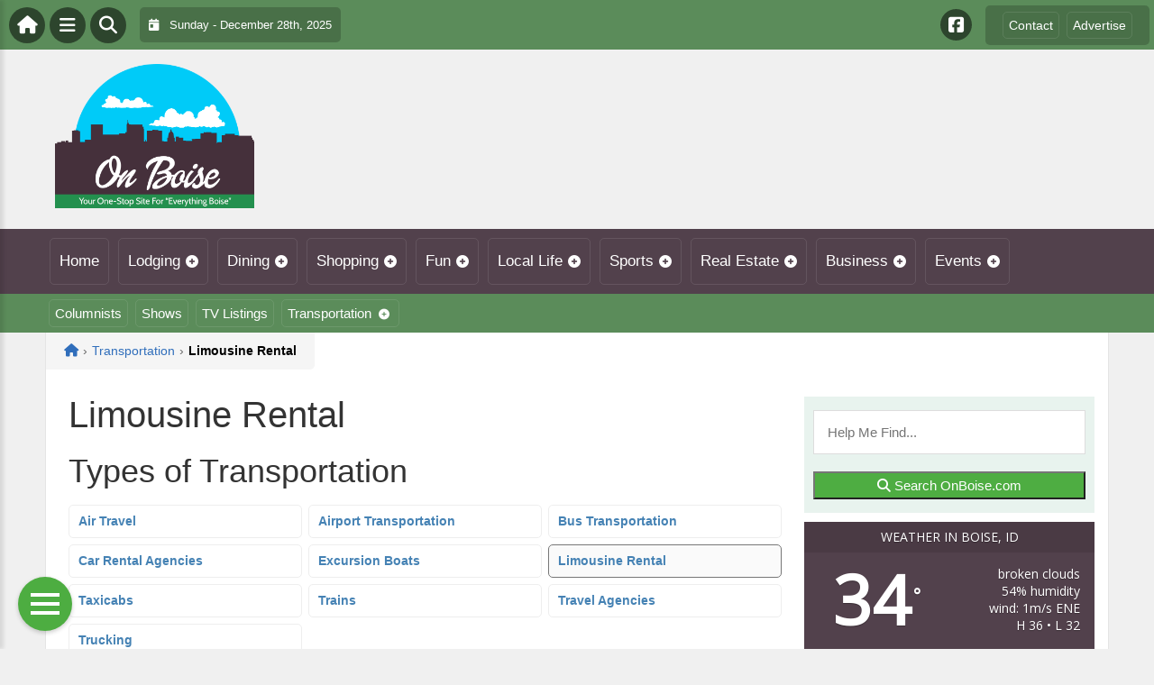

--- FILE ---
content_type: text/html; charset=UTF-8
request_url: https://onboise.com/wp-admin/admin-ajax.php
body_size: -65
content:
<div id="awesome-weather-boise" class="custom-bg-color awesome-weather-wrap awecf awe_with_stats awe_without_icons awe_with_forecast awe_extended awe_wide awe-cityid-5586437 awe-code-803 awe-desc-broken-clouds"  style=" background-color: #52414C; color: #ffffff; ">


	
	<div class="awesome-weather-header awecf"><span>Weather in Boise, ID</span></div>

		
		<div class="awecf">
		<div class="awesome-weather-current-temp">
			<strong>
			34<sup>&deg;</sup>
						</strong>
		</div><!-- /.awesome-weather-current-temp -->
		
				<div class="awesome-weather-todays-stats">
			<div class="awe_desc">broken clouds</div>
			<div class="awe_humidty">54% humidity</div>
			<div class="awe_wind">wind: 1m/s ENE</div>
			<div class="awe_highlow">H 36 &bull; L 32</div>	
		</div><!-- /.awesome-weather-todays-stats -->
				</div>
		
		
		
		<div class="awesome-weather-forecast awe_days_4 awecf">
	
							<div class="awesome-weather-forecast-day">
										<div class="awesome-weather-forecast-day-temp">31<sup>&deg;</sup></div>
					<div class="awesome-weather-forecast-day-abbr">Sun</div>
				</div>
							<div class="awesome-weather-forecast-day">
										<div class="awesome-weather-forecast-day-temp">41<sup>&deg;</sup></div>
					<div class="awesome-weather-forecast-day-abbr">Mon</div>
				</div>
							<div class="awesome-weather-forecast-day">
										<div class="awesome-weather-forecast-day-temp">42<sup>&deg;</sup></div>
					<div class="awesome-weather-forecast-day-abbr">Tue</div>
				</div>
							<div class="awesome-weather-forecast-day">
										<div class="awesome-weather-forecast-day-temp">44<sup>&deg;</sup></div>
					<div class="awesome-weather-forecast-day-abbr">Wed</div>
				</div>
				
		</div><!-- /.awesome-weather-forecast -->
	
		
		
	

</div><!-- /.awesome-weather-wrap: wide -->